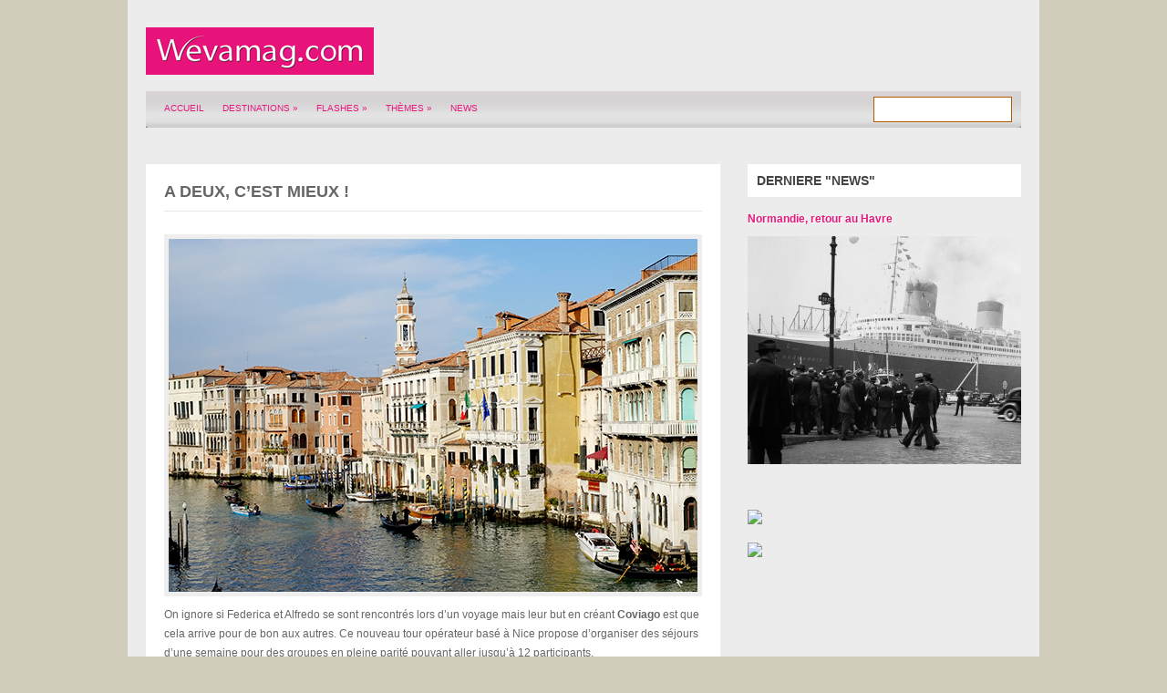

--- FILE ---
content_type: text/html; charset=UTF-8
request_url: https://www.wevamag.com/Voyage/a-deux-cest-mieux-2/
body_size: 8341
content:
<!DOCTYPE html PUBLIC "-//W3C//DTD XHTML 1.0 Transitional//EN" "http://www.w3.org/TR/xhtml1/DTD/xhtml1-transitional.dtd">
<html xmlns="http://www.w3.org/1999/xhtml" dir="ltr" lang="fr-FR">
<head profile="http://gmpg.org/xfn/11">
<meta http-equiv="Content-Type" content="text/html; charset=UTF-8" />
<title>  A deux, c’est mieux ! : Weva, votre magazine de tourisme, voyages et arts de vivre.</title>

<link rel="stylesheet" href="https://www.wevamag.com/wp-content/themes/Gears/style.css" type="text/css" media="screen" />
<link rel="stylesheet" type="text/css" href="https://www.wevamag.com/wp-content/themes/Gears/carlist.css" media="screen" />
<link rel="stylesheet" type="text/css" href="https://www.wevamag.com/wp-content/themes/Gears/css/prettyphoto.css" media="screen" />
	
<link rel="alternate" type="application/rss+xml" title="Weva, votre magazine de tourisme, voyages et arts de vivre. RSS Feed" href="https://www.wevamag.com/feed/" />
<link rel="alternate" type="application/atom+xml" title="Weva, votre magazine de tourisme, voyages et arts de vivre. Atom Feed" href="https://www.wevamag.com/feed/atom/" />
<link rel="pingback" href="http://www.wevamag.com/xmlrpc.php" />


	<link rel='archives' title='juin 2025' href='https://www.wevamag.com/Voyage/2025/06/' />
	<link rel='archives' title='avril 2025' href='https://www.wevamag.com/Voyage/2025/04/' />
	<link rel='archives' title='décembre 2024' href='https://www.wevamag.com/Voyage/2024/12/' />
	<link rel='archives' title='octobre 2024' href='https://www.wevamag.com/Voyage/2024/10/' />
	<link rel='archives' title='septembre 2024' href='https://www.wevamag.com/Voyage/2024/09/' />
	<link rel='archives' title='juin 2024' href='https://www.wevamag.com/Voyage/2024/06/' />
	<link rel='archives' title='décembre 2023' href='https://www.wevamag.com/Voyage/2023/12/' />
	<link rel='archives' title='septembre 2023' href='https://www.wevamag.com/Voyage/2023/09/' />
	<link rel='archives' title='juillet 2023' href='https://www.wevamag.com/Voyage/2023/07/' />
	<link rel='archives' title='juin 2023' href='https://www.wevamag.com/Voyage/2023/06/' />
	<link rel='archives' title='mai 2023' href='https://www.wevamag.com/Voyage/2023/05/' />
	<link rel='archives' title='avril 2023' href='https://www.wevamag.com/Voyage/2023/04/' />
	<link rel='archives' title='mars 2023' href='https://www.wevamag.com/Voyage/2023/03/' />
	<link rel='archives' title='février 2023' href='https://www.wevamag.com/Voyage/2023/02/' />
	<link rel='archives' title='décembre 2022' href='https://www.wevamag.com/Voyage/2022/12/' />
	<link rel='archives' title='octobre 2022' href='https://www.wevamag.com/Voyage/2022/10/' />
	<link rel='archives' title='juin 2022' href='https://www.wevamag.com/Voyage/2022/06/' />
	<link rel='archives' title='mai 2022' href='https://www.wevamag.com/Voyage/2022/05/' />
	<link rel='archives' title='avril 2022' href='https://www.wevamag.com/Voyage/2022/04/' />
	<link rel='archives' title='mars 2022' href='https://www.wevamag.com/Voyage/2022/03/' />
	<link rel='archives' title='février 2022' href='https://www.wevamag.com/Voyage/2022/02/' />
	<link rel='archives' title='janvier 2022' href='https://www.wevamag.com/Voyage/2022/01/' />
	<link rel='archives' title='décembre 2021' href='https://www.wevamag.com/Voyage/2021/12/' />
	<link rel='archives' title='novembre 2021' href='https://www.wevamag.com/Voyage/2021/11/' />
	<link rel='archives' title='octobre 2021' href='https://www.wevamag.com/Voyage/2021/10/' />
	<link rel='archives' title='septembre 2021' href='https://www.wevamag.com/Voyage/2021/09/' />
	<link rel='archives' title='août 2021' href='https://www.wevamag.com/Voyage/2021/08/' />
	<link rel='archives' title='juillet 2021' href='https://www.wevamag.com/Voyage/2021/07/' />
	<link rel='archives' title='juin 2021' href='https://www.wevamag.com/Voyage/2021/06/' />
	<link rel='archives' title='mai 2021' href='https://www.wevamag.com/Voyage/2021/05/' />
	<link rel='archives' title='février 2021' href='https://www.wevamag.com/Voyage/2021/02/' />
	<link rel='archives' title='décembre 2020' href='https://www.wevamag.com/Voyage/2020/12/' />
	<link rel='archives' title='octobre 2020' href='https://www.wevamag.com/Voyage/2020/10/' />
	<link rel='archives' title='septembre 2020' href='https://www.wevamag.com/Voyage/2020/09/' />
	<link rel='archives' title='juillet 2020' href='https://www.wevamag.com/Voyage/2020/07/' />
	<link rel='archives' title='juin 2020' href='https://www.wevamag.com/Voyage/2020/06/' />
	<link rel='archives' title='avril 2020' href='https://www.wevamag.com/Voyage/2020/04/' />
	<link rel='archives' title='mars 2020' href='https://www.wevamag.com/Voyage/2020/03/' />
	<link rel='archives' title='février 2020' href='https://www.wevamag.com/Voyage/2020/02/' />
	<link rel='archives' title='janvier 2020' href='https://www.wevamag.com/Voyage/2020/01/' />
	<link rel='archives' title='décembre 2019' href='https://www.wevamag.com/Voyage/2019/12/' />
	<link rel='archives' title='novembre 2019' href='https://www.wevamag.com/Voyage/2019/11/' />
	<link rel='archives' title='octobre 2019' href='https://www.wevamag.com/Voyage/2019/10/' />
	<link rel='archives' title='septembre 2019' href='https://www.wevamag.com/Voyage/2019/09/' />
	<link rel='archives' title='août 2019' href='https://www.wevamag.com/Voyage/2019/08/' />
	<link rel='archives' title='juillet 2019' href='https://www.wevamag.com/Voyage/2019/07/' />
	<link rel='archives' title='juin 2019' href='https://www.wevamag.com/Voyage/2019/06/' />
	<link rel='archives' title='mai 2019' href='https://www.wevamag.com/Voyage/2019/05/' />
	<link rel='archives' title='avril 2019' href='https://www.wevamag.com/Voyage/2019/04/' />
	<link rel='archives' title='mars 2019' href='https://www.wevamag.com/Voyage/2019/03/' />
	<link rel='archives' title='février 2019' href='https://www.wevamag.com/Voyage/2019/02/' />
	<link rel='archives' title='janvier 2019' href='https://www.wevamag.com/Voyage/2019/01/' />
	<link rel='archives' title='décembre 2018' href='https://www.wevamag.com/Voyage/2018/12/' />
	<link rel='archives' title='novembre 2018' href='https://www.wevamag.com/Voyage/2018/11/' />
	<link rel='archives' title='octobre 2018' href='https://www.wevamag.com/Voyage/2018/10/' />
	<link rel='archives' title='septembre 2018' href='https://www.wevamag.com/Voyage/2018/09/' />
	<link rel='archives' title='juillet 2018' href='https://www.wevamag.com/Voyage/2018/07/' />
	<link rel='archives' title='juin 2018' href='https://www.wevamag.com/Voyage/2018/06/' />
	<link rel='archives' title='mai 2018' href='https://www.wevamag.com/Voyage/2018/05/' />
	<link rel='archives' title='avril 2018' href='https://www.wevamag.com/Voyage/2018/04/' />
	<link rel='archives' title='mars 2018' href='https://www.wevamag.com/Voyage/2018/03/' />
	<link rel='archives' title='février 2018' href='https://www.wevamag.com/Voyage/2018/02/' />
	<link rel='archives' title='janvier 2018' href='https://www.wevamag.com/Voyage/2018/01/' />
	<link rel='archives' title='décembre 2017' href='https://www.wevamag.com/Voyage/2017/12/' />
	<link rel='archives' title='novembre 2017' href='https://www.wevamag.com/Voyage/2017/11/' />
	<link rel='archives' title='octobre 2017' href='https://www.wevamag.com/Voyage/2017/10/' />
	<link rel='archives' title='septembre 2017' href='https://www.wevamag.com/Voyage/2017/09/' />
	<link rel='archives' title='juillet 2017' href='https://www.wevamag.com/Voyage/2017/07/' />
	<link rel='archives' title='juin 2017' href='https://www.wevamag.com/Voyage/2017/06/' />
	<link rel='archives' title='mai 2017' href='https://www.wevamag.com/Voyage/2017/05/' />
	<link rel='archives' title='avril 2017' href='https://www.wevamag.com/Voyage/2017/04/' />
	<link rel='archives' title='mars 2017' href='https://www.wevamag.com/Voyage/2017/03/' />
	<link rel='archives' title='février 2017' href='https://www.wevamag.com/Voyage/2017/02/' />
	<link rel='archives' title='janvier 2017' href='https://www.wevamag.com/Voyage/2017/01/' />
	<link rel='archives' title='décembre 2016' href='https://www.wevamag.com/Voyage/2016/12/' />
	<link rel='archives' title='novembre 2016' href='https://www.wevamag.com/Voyage/2016/11/' />
	<link rel='archives' title='octobre 2016' href='https://www.wevamag.com/Voyage/2016/10/' />
	<link rel='archives' title='septembre 2016' href='https://www.wevamag.com/Voyage/2016/09/' />
	<link rel='archives' title='août 2016' href='https://www.wevamag.com/Voyage/2016/08/' />
	<link rel='archives' title='juillet 2016' href='https://www.wevamag.com/Voyage/2016/07/' />
	<link rel='archives' title='juin 2016' href='https://www.wevamag.com/Voyage/2016/06/' />
	<link rel='archives' title='mai 2016' href='https://www.wevamag.com/Voyage/2016/05/' />
	<link rel='archives' title='avril 2016' href='https://www.wevamag.com/Voyage/2016/04/' />
	<link rel='archives' title='mars 2016' href='https://www.wevamag.com/Voyage/2016/03/' />
	<link rel='archives' title='février 2016' href='https://www.wevamag.com/Voyage/2016/02/' />
	<link rel='archives' title='janvier 2016' href='https://www.wevamag.com/Voyage/2016/01/' />
	<link rel='archives' title='décembre 2015' href='https://www.wevamag.com/Voyage/2015/12/' />
	<link rel='archives' title='novembre 2015' href='https://www.wevamag.com/Voyage/2015/11/' />
	<link rel='archives' title='octobre 2015' href='https://www.wevamag.com/Voyage/2015/10/' />
	<link rel='archives' title='septembre 2015' href='https://www.wevamag.com/Voyage/2015/09/' />
	<link rel='archives' title='août 2015' href='https://www.wevamag.com/Voyage/2015/08/' />
	<link rel='archives' title='juillet 2015' href='https://www.wevamag.com/Voyage/2015/07/' />
	<link rel='archives' title='juin 2015' href='https://www.wevamag.com/Voyage/2015/06/' />
	<link rel='archives' title='mai 2015' href='https://www.wevamag.com/Voyage/2015/05/' />
	<link rel='archives' title='avril 2015' href='https://www.wevamag.com/Voyage/2015/04/' />
	<link rel='archives' title='mars 2015' href='https://www.wevamag.com/Voyage/2015/03/' />
	<link rel='archives' title='février 2015' href='https://www.wevamag.com/Voyage/2015/02/' />
	<link rel='archives' title='janvier 2015' href='https://www.wevamag.com/Voyage/2015/01/' />
	<link rel='archives' title='décembre 2014' href='https://www.wevamag.com/Voyage/2014/12/' />
	<link rel='archives' title='novembre 2014' href='https://www.wevamag.com/Voyage/2014/11/' />
	<link rel='archives' title='octobre 2014' href='https://www.wevamag.com/Voyage/2014/10/' />
	<link rel='archives' title='septembre 2014' href='https://www.wevamag.com/Voyage/2014/09/' />
	<link rel='archives' title='août 2014' href='https://www.wevamag.com/Voyage/2014/08/' />
	<link rel='archives' title='juillet 2014' href='https://www.wevamag.com/Voyage/2014/07/' />
	<link rel='archives' title='juin 2014' href='https://www.wevamag.com/Voyage/2014/06/' />
	<link rel='archives' title='mai 2014' href='https://www.wevamag.com/Voyage/2014/05/' />
	<link rel='archives' title='avril 2014' href='https://www.wevamag.com/Voyage/2014/04/' />
	<link rel='archives' title='mars 2014' href='https://www.wevamag.com/Voyage/2014/03/' />
	<link rel='archives' title='février 2014' href='https://www.wevamag.com/Voyage/2014/02/' />
	<link rel='archives' title='janvier 2014' href='https://www.wevamag.com/Voyage/2014/01/' />
	<link rel='archives' title='décembre 2013' href='https://www.wevamag.com/Voyage/2013/12/' />
	<link rel='archives' title='novembre 2013' href='https://www.wevamag.com/Voyage/2013/11/' />
	<link rel='archives' title='octobre 2013' href='https://www.wevamag.com/Voyage/2013/10/' />
	<link rel='archives' title='septembre 2013' href='https://www.wevamag.com/Voyage/2013/09/' />
	<link rel='archives' title='août 2013' href='https://www.wevamag.com/Voyage/2013/08/' />
	<link rel='archives' title='juillet 2013' href='https://www.wevamag.com/Voyage/2013/07/' />
	<link rel='archives' title='juin 2013' href='https://www.wevamag.com/Voyage/2013/06/' />
	<link rel='archives' title='mai 2013' href='https://www.wevamag.com/Voyage/2013/05/' />
	<link rel='archives' title='avril 2013' href='https://www.wevamag.com/Voyage/2013/04/' />
	<link rel='archives' title='mars 2013' href='https://www.wevamag.com/Voyage/2013/03/' />
	<link rel='archives' title='février 2013' href='https://www.wevamag.com/Voyage/2013/02/' />
	<link rel='archives' title='janvier 2013' href='https://www.wevamag.com/Voyage/2013/01/' />
	<link rel='archives' title='décembre 2012' href='https://www.wevamag.com/Voyage/2012/12/' />
	<link rel='archives' title='novembre 2012' href='https://www.wevamag.com/Voyage/2012/11/' />
	<link rel='archives' title='août 2012' href='https://www.wevamag.com/Voyage/2012/08/' />

<link rel="alternate" type="application/rss+xml" title="Weva, votre magazine de tourisme, voyages et arts de vivre. &raquo; A deux, c’est mieux ! Flux des commentaires" href="https://www.wevamag.com/Voyage/a-deux-cest-mieux-2/feed/" />
<link rel='stylesheet' id='nivoslider-css'  href='https://www.wevamag.com/wp-content/plugins/nivo-slider/scripts/nivo-slider/nivo-slider.css?ver=3.4.2' type='text/css' media='all' />
<link rel='stylesheet' id='contact-form-7-css'  href='https://www.wevamag.com/wp-content/plugins/contact-form-7/includes/css/styles.css?ver=3.3.1' type='text/css' media='all' />
<link rel='stylesheet' id='really_simple_share_style-css'  href='https://www.wevamag.com/wp-content/plugins/really-simple-facebook-twitter-share-buttons/style.css?ver=3.4.2' type='text/css' media='all' />
<link rel='stylesheet' id='wp-pagenavi-css'  href='https://www.wevamag.com/wp-content/plugins/wp-pagenavi/pagenavi-css.css?ver=2.70' type='text/css' media='all' />
<link rel='stylesheet' id='wp-lightbox-2.min.css-css'  href='https://www.wevamag.com/wp-content/plugins/wp-lightbox-2/styles/lightbox.min.css?ver=1.3.4' type='text/css' media='all' />
<script type='text/javascript' src='https://www.wevamag.com/wp-includes/js/jquery/jquery.js?ver=1.7.2'></script>
<script type='text/javascript' src='https://www.wevamag.com/wp-content/themes/Gears/js/jquery.bxSlider.min.js?ver=3.4.2'></script>
<script type='text/javascript' src='https://www.wevamag.com/wp-content/themes/Gears/js/superfish.js?ver=3.4.2'></script>
<script type='text/javascript' src='https://www.wevamag.com/wp-content/themes/Gears/js/effects.js?ver=3.4.2'></script>
<script type='text/javascript' src='https://www.wevamag.com/wp-content/themes/Gears/js/jquery.prettyPhoto.js?ver=3.4.2'></script>
<script type='text/javascript' src='https://www.wevamag.com/wp-content/themes/Gears/js/jquery.carouFredSel-6.2.0.js?ver=3.4.2'></script>
<script type='text/javascript' src='https://www.wevamag.com/wp-includes/js/comment-reply.js?ver=3.4.2'></script>
<script type='text/javascript' src='https://www.wevamag.com/wp-content/plugins/flash-album-gallery/admin/js/swfobject.js?ver=2.2'></script>
<script type='text/javascript' src='https://www.wevamag.com/wp-content/plugins/flash-album-gallery/admin/js/swfaddress.js?ver=2.4'></script>
<link rel="EditURI" type="application/rsd+xml" title="RSD" href="https://www.wevamag.com/xmlrpc.php?rsd" />
<link rel="wlwmanifest" type="application/wlwmanifest+xml" href="https://www.wevamag.com/wp-includes/wlwmanifest.xml" /> 
<link rel='prev' title='Impressions de Paris &#8211; Normandie' href='https://www.wevamag.com/Voyage/impressions-de-paris-normandie/' />
<link rel='next' title='Colorado, l’Amérique au naturel' href='https://www.wevamag.com/Voyage/colorado-lamerique-au-naturel/' />
<meta name="generator" content="WordPress 3.4.2" />
<link rel='canonical' href='https://www.wevamag.com/Voyage/a-deux-cest-mieux-2/' />
<link rel='shortlink' href='https://www.wevamag.com/?p=9117' />
<script type="text/javascript">
	window._wp_rp_static_base_url = 'https://wprp.zemanta.com/static/';
	window._wp_rp_wp_ajax_url = "https://www.wevamag.com/wp-admin/admin-ajax.php";
	window._wp_rp_plugin_version = '3.5';
	window._wp_rp_post_id = '9117';
	window._wp_rp_num_rel_posts = '6';
	window._wp_rp_thumbnails = true;
	window._wp_rp_post_title = 'A+deux%2C+c%E2%80%99est+mieux+%21';
	window._wp_rp_post_tags = ['news', 'non+class%C3%A9', 'la', 'le', 'de', 'pa', 'jrme', 'leau', 'sport', 'sur', 'bon', 'nouveau', 'terr', 'nouvel', 'scienc', 'aux', 'tour'];
	window._wp_rp_promoted_content = true;
</script>
<script type="text/javascript" src="https://wprp.zemanta.com/static/js/loader.js?version=3.5" async></script>
<link rel="stylesheet" href="https://www.wevamag.com/wp-content/plugins/wordpress-23-related-posts-plugin/static/themes/vertical-m.css?version=3.5" />

<meta name='GRAND FlAGallery' content='2.15' />
<script type="text/javascript" language="javascript">
			jQuery(document).ready(function() {

				//	Basic carousel, no options
				//	Scrolled by user interaction
				jQuery('#caroussel-target').carouFredSel({
					auto : {
						timeoutDuration: 6000,
					},
					prev: '#prev2',
					next: '#next2',				
				});
				if (jQuery('#wp_rp_first').length) { jQuery('<div style="clear:both"></div>').insertBefore('#wp_rp_first'); }

			});
		</script>
<script type="text/javascript">

  var _gaq = _gaq || [];
  _gaq.push(['_setAccount', 'UA-37453395-1']);
  _gaq.push(['_trackPageview']);

  (function() {
    var ga = document.createElement('script'); ga.type = 'text/javascript'; ga.async = true;
    ga.src = ('https:' == document.location.protocol ? 'https://ssl' : 'http://www') + '.google-analytics.com/ga.js';
    var s = document.getElementsByTagName('script')[0]; s.parentNode.insertBefore(ga, s);
  })();

</script>
</head>
<body class="single single-post postid-9117 single-format-standard">
<div id="wrapper">

<div id="topcover">
<div id="masthead">
	<div id="head">	
		<div id="top" class="clearfix">
			<div id="blogname">
									<a href="https://www.wevamag.com/" title="Weva, votre magazine de tourisme, voyages et arts de vivre."><img src="http://www.wevamag.com/wp-content/uploads/2012/11/logo.jpg" /></a>
					
			</div>
		</div>
		<div id="botmenu">
			<div id="submenu" class="menu-principal-container"><ul id="menu-principal" class="sfmenu"><li id="menu-item-4664" class="menu-item menu-item-type-custom menu-item-object-custom menu-item-4664"><a href="http://www.wevamag.com/">Accueil</a></li>
<li id="menu-item-4614" class="menu-item menu-item-type-taxonomy menu-item-object-category menu-item-4614"><a href="https://www.wevamag.com/destinations/">Destinations</a>
<ul class="sub-menu">
	<li id="menu-item-4615" class="menu-item menu-item-type-taxonomy menu-item-object-category menu-item-4615"><a href="https://www.wevamag.com/destinations/afrique/">Afrique</a>
	<ul class="sub-menu">
		<li id="menu-item-4616" class="menu-item menu-item-type-taxonomy menu-item-object-category menu-item-4616"><a href="https://www.wevamag.com/destinations/afrique/afrique-du-sud/">Afrique du sud</a></li>
		<li id="menu-item-5096" class="menu-item menu-item-type-taxonomy menu-item-object-category menu-item-5096"><a href="https://www.wevamag.com/destinations/afrique/botswana/">Botswana</a></li>
		<li id="menu-item-7706" class="menu-item menu-item-type-taxonomy menu-item-object-category menu-item-7706"><a href="https://www.wevamag.com/destinations/afrique/cap-vert/">Cap Vert</a></li>
		<li id="menu-item-9944" class="menu-item menu-item-type-taxonomy menu-item-object-category menu-item-9944"><a href="https://www.wevamag.com/destinations/afrique/comores/">Comores</a></li>
		<li id="menu-item-4618" class="menu-item menu-item-type-taxonomy menu-item-object-category menu-item-4618"><a href="https://www.wevamag.com/destinations/afrique/egypte/">Egypte</a></li>
		<li id="menu-item-8783" class="menu-item menu-item-type-taxonomy menu-item-object-category menu-item-8783"><a href="https://www.wevamag.com/destinations/afrique/ethiopie/">Ethiopie</a></li>
		<li id="menu-item-4619" class="menu-item menu-item-type-taxonomy menu-item-object-category menu-item-4619"><a href="https://www.wevamag.com/destinations/afrique/kenya/">Kenya</a></li>
		<li id="menu-item-8164" class="menu-item menu-item-type-taxonomy menu-item-object-category menu-item-8164"><a href="https://www.wevamag.com/destinations/afrique/madagascar/">Madagascar</a></li>
		<li id="menu-item-14726" class="menu-item menu-item-type-taxonomy menu-item-object-category menu-item-14726"><a href="https://www.wevamag.com/destinations/afrique/mauritanie/">Mauritanie</a></li>
		<li id="menu-item-7993" class="menu-item menu-item-type-taxonomy menu-item-object-category menu-item-7993"><a href="https://www.wevamag.com/destinations/afrique/ouganda/">Ouganda</a></li>
		<li id="menu-item-16652" class="menu-item menu-item-type-taxonomy menu-item-object-category menu-item-16652"><a href="https://www.wevamag.com/destinations/afrique/rwanda/">Rwanda</a></li>
		<li id="menu-item-10557" class="menu-item menu-item-type-taxonomy menu-item-object-category menu-item-10557"><a href="https://www.wevamag.com/destinations/afrique/sao-tome/">Sao-Tomé</a></li>
		<li id="menu-item-9010" class="menu-item menu-item-type-taxonomy menu-item-object-category menu-item-9010"><a href="https://www.wevamag.com/destinations/afrique/tanzanie/">Tanzanie</a></li>
		<li id="menu-item-8786" class="menu-item menu-item-type-taxonomy menu-item-object-category menu-item-8786"><a href="https://www.wevamag.com/zambie/">Zambie</a></li>
	</ul>
</li>
	<li id="menu-item-4620" class="menu-item menu-item-type-taxonomy menu-item-object-category menu-item-4620"><a href="https://www.wevamag.com/destinations/amerique-centrale/">Amérique Centrale</a>
	<ul class="sub-menu">
		<li id="menu-item-4621" class="menu-item menu-item-type-taxonomy menu-item-object-category menu-item-4621"><a href="https://www.wevamag.com/destinations/amerique-centrale/caraibes/">Caraïbes</a></li>
		<li id="menu-item-10171" class="menu-item menu-item-type-taxonomy menu-item-object-category menu-item-10171"><a href="https://www.wevamag.com/destinations/amerique-centrale/costa-rica/">Costa Rica</a></li>
		<li id="menu-item-4622" class="menu-item menu-item-type-taxonomy menu-item-object-category menu-item-4622"><a href="https://www.wevamag.com/destinations/amerique-centrale/guatemala/">Guatemala</a></li>
		<li id="menu-item-6119" class="menu-item menu-item-type-taxonomy menu-item-object-category menu-item-6119"><a href="https://www.wevamag.com/destinations/amerique-centrale/panama/">Panama</a></li>
	</ul>
</li>
	<li id="menu-item-4623" class="menu-item menu-item-type-taxonomy menu-item-object-category menu-item-4623"><a href="https://www.wevamag.com/destinations/amerique-du-nord/">Amérique du Nord</a>
	<ul class="sub-menu">
		<li id="menu-item-14502" class="menu-item menu-item-type-taxonomy menu-item-object-category menu-item-14502"><a href="https://www.wevamag.com/destinations/amerique-du-nord/alaska/">Alaska</a></li>
		<li id="menu-item-4624" class="menu-item menu-item-type-taxonomy menu-item-object-category menu-item-4624"><a href="https://www.wevamag.com/destinations/amerique-du-nord/canada/">Canada</a></li>
		<li id="menu-item-4625" class="menu-item menu-item-type-taxonomy menu-item-object-category menu-item-4625"><a href="https://www.wevamag.com/destinations/amerique-du-nord/etats-unis-amerique-du-nord/">Etats-Unis</a></li>
	</ul>
</li>
	<li id="menu-item-4626" class="menu-item menu-item-type-taxonomy menu-item-object-category menu-item-4626"><a href="https://www.wevamag.com/destinations/amerique-du-sud/">Amérique du Sud</a>
	<ul class="sub-menu">
		<li id="menu-item-10003" class="menu-item menu-item-type-taxonomy menu-item-object-category menu-item-10003"><a href="https://www.wevamag.com/antarctique/antarctique-antarctique/">Antarctique</a></li>
		<li id="menu-item-4627" class="menu-item menu-item-type-taxonomy menu-item-object-category menu-item-4627"><a href="https://www.wevamag.com/destinations/amerique-du-sud/argentine/">Argentine</a></li>
		<li id="menu-item-6791" class="menu-item menu-item-type-taxonomy menu-item-object-category menu-item-6791"><a href="https://www.wevamag.com/destinations/amerique-du-sud/bresil/">Brésil</a></li>
		<li id="menu-item-14133" class="menu-item menu-item-type-taxonomy menu-item-object-category menu-item-14133"><a href="https://www.wevamag.com/destinations/amerique-du-sud/chili/">Chili</a></li>
		<li id="menu-item-14077" class="menu-item menu-item-type-taxonomy menu-item-object-category menu-item-14077"><a href="https://www.wevamag.com/destinations/amerique-du-sud/equateur/">Equateur</a></li>
		<li id="menu-item-4628" class="menu-item menu-item-type-taxonomy menu-item-object-category menu-item-4628"><a href="https://www.wevamag.com/destinations/amerique-du-sud/guyane/">Guyane</a></li>
	</ul>
</li>
	<li id="menu-item-4629" class="menu-item menu-item-type-taxonomy menu-item-object-category menu-item-4629"><a href="https://www.wevamag.com/destinations/asie/">Asie</a>
	<ul class="sub-menu">
		<li id="menu-item-4630" class="menu-item menu-item-type-taxonomy menu-item-object-category menu-item-4630"><a href="https://www.wevamag.com/destinations/asie/cambodge/">Cambodge</a></li>
		<li id="menu-item-4631" class="menu-item menu-item-type-taxonomy menu-item-object-category menu-item-4631"><a href="https://www.wevamag.com/destinations/asie/chine/">chine</a></li>
		<li id="menu-item-4632" class="menu-item menu-item-type-taxonomy menu-item-object-category menu-item-4632"><a href="https://www.wevamag.com/destinations/asie/coree-du-nord/">Corée du Nord</a></li>
		<li id="menu-item-4633" class="menu-item menu-item-type-taxonomy menu-item-object-category menu-item-4633"><a href="https://www.wevamag.com/destinations/asie/dubai/">Dubaï</a></li>
		<li id="menu-item-8371" class="menu-item menu-item-type-taxonomy menu-item-object-category menu-item-8371"><a href="https://www.wevamag.com/destinations/afrique/ile-maurice-afrique/">île Maurice</a></li>
		<li id="menu-item-4743" class="menu-item menu-item-type-taxonomy menu-item-object-category menu-item-4743"><a href="https://www.wevamag.com/destinations/asie/inde/">Inde</a></li>
		<li id="menu-item-4634" class="menu-item menu-item-type-taxonomy menu-item-object-category menu-item-4634"><a href="https://www.wevamag.com/destinations/asie/indonesie/">Indonésie</a></li>
		<li id="menu-item-12306" class="menu-item menu-item-type-taxonomy menu-item-object-category menu-item-12306"><a href="https://www.wevamag.com/destinations/asie/israel/">Israel</a></li>
		<li id="menu-item-8861" class="menu-item menu-item-type-taxonomy menu-item-object-category menu-item-8861"><a href="https://www.wevamag.com/destinations/asie/japon/">Japon</a></li>
		<li id="menu-item-14451" class="menu-item menu-item-type-taxonomy menu-item-object-category menu-item-14451"><a href="https://www.wevamag.com/destinations/asie/laos/">Laos</a></li>
		<li id="menu-item-4635" class="menu-item menu-item-type-taxonomy menu-item-object-category menu-item-4635"><a href="https://www.wevamag.com/destinations/asie/macao/">Macao</a></li>
		<li id="menu-item-4636" class="menu-item menu-item-type-taxonomy menu-item-object-category menu-item-4636"><a href="https://www.wevamag.com/destinations/asie/malaisie/">Malaisie</a></li>
		<li id="menu-item-12430" class="menu-item menu-item-type-taxonomy menu-item-object-category menu-item-12430"><a href="https://www.wevamag.com/destinations/asie/maldives/">Maldives</a></li>
		<li id="menu-item-4654" class="menu-item menu-item-type-taxonomy menu-item-object-category menu-item-4654"><a href="https://www.wevamag.com/mongolie/">Mongolie</a></li>
		<li id="menu-item-11909" class="menu-item menu-item-type-taxonomy menu-item-object-category menu-item-11909"><a href="https://www.wevamag.com/oman/">Oman</a>
		<ul class="sub-menu">
			<li id="menu-item-15017" class="menu-item menu-item-type-taxonomy menu-item-object-category menu-item-15017"><a href="https://www.wevamag.com/destinations/asie/ouzbekistan/">Ouzbékistan</a></li>
		</ul>
</li>
		<li id="menu-item-10076" class="menu-item menu-item-type-taxonomy menu-item-object-category menu-item-10076"><a href="https://www.wevamag.com/destinations/asie/philippines/">Philippines</a></li>
		<li id="menu-item-10743" class="menu-item menu-item-type-taxonomy menu-item-object-category menu-item-10743"><a href="https://www.wevamag.com/destinations/asie/qatar/">Qatar</a></li>
		<li id="menu-item-10372" class="menu-item menu-item-type-taxonomy menu-item-object-category menu-item-10372"><a href="https://www.wevamag.com/destinations/asie/tibet/">Tibet</a></li>
		<li id="menu-item-7833" class="menu-item menu-item-type-taxonomy menu-item-object-category menu-item-7833"><a href="https://www.wevamag.com/destinations/asie/vietnam/">Vietnam</a></li>
	</ul>
</li>
	<li id="menu-item-4637" class="menu-item menu-item-type-taxonomy menu-item-object-category menu-item-4637"><a href="https://www.wevamag.com/destinations/europe/">Europe</a>
	<ul class="sub-menu">
		<li id="menu-item-6627" class="menu-item menu-item-type-taxonomy menu-item-object-category menu-item-6627"><a href="https://www.wevamag.com/destinations/europe/andorre/">Andorre</a></li>
		<li id="menu-item-4638" class="menu-item menu-item-type-taxonomy menu-item-object-category menu-item-4638"><a href="https://www.wevamag.com/destinations/europe/angleterre/">Angleterre</a></li>
		<li id="menu-item-4934" class="menu-item menu-item-type-taxonomy menu-item-object-category menu-item-4934"><a href="https://www.wevamag.com/destinations/europe/autriche/">Autriche</a></li>
		<li id="menu-item-12108" class="menu-item menu-item-type-taxonomy menu-item-object-category menu-item-12108"><a href="https://www.wevamag.com/belgique/">Belgique</a></li>
		<li id="menu-item-4639" class="menu-item menu-item-type-taxonomy menu-item-object-category menu-item-4639"><a href="https://www.wevamag.com/destinations/europe/croatie/">Croatie</a></li>
		<li id="menu-item-4640" class="menu-item menu-item-type-taxonomy menu-item-object-category menu-item-4640"><a href="https://www.wevamag.com/destinations/europe/ecosse/">Ecosse</a></li>
		<li id="menu-item-5008" class="menu-item menu-item-type-taxonomy menu-item-object-category menu-item-5008"><a href="https://www.wevamag.com/destinations/europe/espagne/">Espagne</a></li>
		<li id="menu-item-10030" class="menu-item menu-item-type-taxonomy menu-item-object-category menu-item-10030"><a href="https://www.wevamag.com/destinations/europe/finlande/">Finlande</a></li>
		<li id="menu-item-4641" class="menu-item menu-item-type-taxonomy menu-item-object-category menu-item-4641"><a href="https://www.wevamag.com/destinations/europe/france/">France</a></li>
		<li id="menu-item-6012" class="menu-item menu-item-type-taxonomy menu-item-object-category menu-item-6012"><a href="https://www.wevamag.com/destinations/europe/grece/">Grèce</a></li>
		<li id="menu-item-4643" class="menu-item menu-item-type-taxonomy menu-item-object-category menu-item-4643"><a href="https://www.wevamag.com/destinations/europe/irlande/">Irlande</a></li>
		<li id="menu-item-4644" class="menu-item menu-item-type-taxonomy menu-item-object-category menu-item-4644"><a href="https://www.wevamag.com/destinations/europe/irlande-du-nord/">Irlande du Nord</a></li>
		<li id="menu-item-4645" class="menu-item menu-item-type-taxonomy menu-item-object-category menu-item-4645"><a href="https://www.wevamag.com/destinations/europe/islande/">Islande</a></li>
		<li id="menu-item-4646" class="menu-item menu-item-type-taxonomy menu-item-object-category menu-item-4646"><a href="https://www.wevamag.com/destinations/europe/italie/">Italie</a></li>
		<li id="menu-item-8978" class="menu-item menu-item-type-taxonomy menu-item-object-category menu-item-8978"><a href="https://www.wevamag.com/destinations/europe/lituanie/">Lituanie</a></li>
		<li id="menu-item-10295" class="menu-item menu-item-type-taxonomy menu-item-object-category menu-item-10295"><a href="https://www.wevamag.com/destinations/europe/norvege/">Norvège</a></li>
		<li id="menu-item-8979" class="menu-item menu-item-type-taxonomy menu-item-object-category menu-item-8979"><a href="https://www.wevamag.com/destinations/europe/pays-baltes/">Pays Baltes</a></li>
		<li id="menu-item-5841" class="menu-item menu-item-type-taxonomy menu-item-object-category menu-item-5841"><a href="https://www.wevamag.com/destinations/europe/pays-bas/">Pays-Bas</a></li>
		<li id="menu-item-5836" class="menu-item menu-item-type-taxonomy menu-item-object-category menu-item-5836"><a href="https://www.wevamag.com/destinations/europe/pologne/">pologne</a></li>
		<li id="menu-item-8400" class="menu-item menu-item-type-taxonomy menu-item-object-category menu-item-8400"><a href="https://www.wevamag.com/destinations/europe/polynesie-francaise/">Polynésie Française</a></li>
		<li id="menu-item-5840" class="menu-item menu-item-type-taxonomy menu-item-object-category menu-item-5840"><a href="https://www.wevamag.com/destinations/europe/portugal/">Portugal</a></li>
		<li id="menu-item-6267" class="menu-item menu-item-type-taxonomy menu-item-object-category menu-item-6267"><a href="https://www.wevamag.com/roumanie/">Roumanie</a></li>
		<li id="menu-item-8881" class="menu-item menu-item-type-taxonomy menu-item-object-category menu-item-8881"><a href="https://www.wevamag.com/destinations/europe/russie/">Russie</a></li>
		<li id="menu-item-16504" class="menu-item menu-item-type-taxonomy menu-item-object-category menu-item-16504"><a href="https://www.wevamag.com/destinations/europe/ukraine/">Ukraine</a></li>
		<li id="menu-item-10138" class="menu-item menu-item-type-taxonomy menu-item-object-category menu-item-10138"><a href="https://www.wevamag.com/destinations/europe/suede/">Suède</a></li>
		<li id="menu-item-7606" class="menu-item menu-item-type-taxonomy menu-item-object-category menu-item-7606"><a href="https://www.wevamag.com/destinations/europe/suisse/">Suisse</a></li>
	</ul>
</li>
	<li id="menu-item-4648" class="menu-item menu-item-type-taxonomy menu-item-object-category menu-item-4648"><a href="https://www.wevamag.com/destinations/maghreb/">Maghreb</a>
	<ul class="sub-menu">
		<li id="menu-item-4649" class="menu-item menu-item-type-taxonomy menu-item-object-category menu-item-4649"><a href="https://www.wevamag.com/destinations/maghreb/maroc/">Maroc</a></li>
	</ul>
</li>
	<li id="menu-item-8793" class="menu-item menu-item-type-taxonomy menu-item-object-category menu-item-8793"><a href="https://www.wevamag.com/monde/">Monde</a>
	<ul class="sub-menu">
		<li id="menu-item-8794" class="menu-item menu-item-type-taxonomy menu-item-object-category menu-item-8794"><a href="https://www.wevamag.com/tour-du-monde/">Tour du Monde</a></li>
	</ul>
</li>
</ul>
</li>
<li id="menu-item-4650" class="menu-item menu-item-type-taxonomy menu-item-object-category menu-item-4650"><a href="https://www.wevamag.com/flashes/">Flashes</a>
<ul class="sub-menu">
	<li id="menu-item-4651" class="menu-item menu-item-type-taxonomy menu-item-object-category menu-item-4651"><a href="https://www.wevamag.com/flashes/art-de-vivre/">Art de vivre</a></li>
	<li id="menu-item-4652" class="menu-item menu-item-type-taxonomy menu-item-object-category menu-item-4652"><a href="https://www.wevamag.com/flashes/lecture/">Lecture</a></li>
</ul>
</li>
<li id="menu-item-4663" class="menu-item menu-item-type-custom menu-item-object-custom menu-item-4663"><a href="http://www.wevamag.com/themes/">Thèmes</a>
<ul class="sub-menu">
	<li id="menu-item-4655" class="menu-item menu-item-type-taxonomy menu-item-object-category menu-item-4655"><a href="https://www.wevamag.com/themes/aventure-et-culture/">Aventure et culture</a></li>
	<li id="menu-item-4656" class="menu-item menu-item-type-taxonomy menu-item-object-category menu-item-4656"><a href="https://www.wevamag.com/themes/culture-et-art-de-vivre/">Culture et art de vivre</a></li>
	<li id="menu-item-4657" class="menu-item menu-item-type-taxonomy menu-item-object-category menu-item-4657"><a href="https://www.wevamag.com/themes/culture-et-detente-themes/">Culture et détente</a></li>
	<li id="menu-item-4658" class="menu-item menu-item-type-taxonomy menu-item-object-category menu-item-4658"><a href="https://www.wevamag.com/themes/decouverte-et-plage/">Découverte et plage</a></li>
	<li id="menu-item-4659" class="menu-item menu-item-type-taxonomy menu-item-object-category menu-item-4659"><a href="https://www.wevamag.com/themes/detente-et-art-de-vivre/">Detente et art de vivre</a></li>
	<li id="menu-item-4660" class="menu-item menu-item-type-taxonomy menu-item-object-category menu-item-4660"><a href="https://www.wevamag.com/themes/detente-et-aventure/">Détente et aventure</a></li>
	<li id="menu-item-4661" class="menu-item menu-item-type-taxonomy menu-item-object-category menu-item-4661"><a href="https://www.wevamag.com/themes/detente-et-plaisir/">Détente et plaisir</a></li>
	<li id="menu-item-4662" class="menu-item menu-item-type-taxonomy menu-item-object-category menu-item-4662"><a href="https://www.wevamag.com/themes/monde-sauvage/">Monde Sauvage</a></li>
</ul>
</li>
<li id="menu-item-6018" class="menu-item menu-item-type-taxonomy menu-item-object-category current-post-ancestor current-menu-parent current-post-parent menu-item-6018"><a href="https://www.wevamag.com/news/">News</a></li>
</ul></div>			<div id="search">
	<form method="get" id="searchform" action="https://www.wevamag.com" >
	<input id="s"  type="text" name="s" onfocus="if(this.value=='search site'){this.value=''};" onblur="if(this.value==''){this.value='search site'};" value="" />

	</form>
</div>
<div class='clear'></div>	
		</div><!-- END botmenu -->
	</div>
</div><!--end masthead-->
</div>

<div id="casing">

<div id="content">


<div class="post" id="post-9117">
<div class="title">
<h1>A deux, c’est mieux !</h1>
</div>
<div class="entry">
<p><img class="alignleft size-full wp-image-9118" title="Venise - photo Jérôme Aronny" src="http://www.wevamag.com/wp-content/uploads/2016/04/DSCF0926.jpg" alt="" width="580" height="387" />On ignore si Federica et Alfredo se sont rencontrés lors d’un voyage mais leur but en créant <strong>Coviago</strong> est que cela arrive pour de bon aux autres. Ce nouveau tour opérateur basé à Nice propose d’organiser des séjours d’une semaine pour des groupes en pleine parité pouvant aller jusqu’à 12 participants.<img class="alignleft size-full wp-image-9119" title="Pâturages irlandais - photo Jérôme Aronny" src="http://www.wevamag.com/wp-content/uploads/2016/04/pâturages-du-Connemara-photo-Jérôme-Aronny.jpg" alt="" width="580" height="387" /></p>
<p>L’idée nouvelle, c’est de mettre à la disposition des voyageurs un testeur de compatibilité basé sur l’astrologie et la numérologie. Le marché français à lui seul compte environ 14 millions de célibataires dont 1 sur 2 n’est pas insensible à la science des astres. Le concept s’articule donc autour des 4 éléments du zodiaque : la terre pour les amoureux de la nature, l’air pour les passionnés de culture, le feu pour les férus de sport et enfin l’eau pour les chercheurs d’émotions. Un algorithme calcule les meilleures compatibilités et suggère le compagnon de voyage idéal.</p>
<p>Pour l’instant, une petite dizaine de destinations France et Europe sont proposées et pour les inscrits, tout reste anonyme jusqu’au jour du départ. Après et avec un peu de chance, l’amour est peut-être au bout du voyage !</p>
<p>&nbsp;</p>
<p><a href=" http://coviago.com/"><img class="alignright size-medium wp-image-1093" title="Plus d'infos" src="http://www.wevamag.com/wp-content/uploads/2012/11/btn-plus-d-infos-300x44.jpg" alt="" width="300" height="44" /></a><img class="alignleft size-full wp-image-9126" title="les trams de Lisbonne façon cable-car - photo Jérôme Aronny" src="http://www.wevamag.com/wp-content/uploads/2016/04/les-trams-de-Lisbonne-façon-cable-car-photo-JP-Calvet1.jpg" alt="" width="580" height="387" /></p>
<div style="min-height:33px;" class="really_simple_share really_simple_share_button robots-nocontent snap_nopreview"><div class="really_simple_share_facebook_like" style="width:100px;"><iframe src="//www.facebook.com/plugins/like.php?href=https%3A%2F%2Fwww.wevamag.com%2FVoyage%2Fa-deux-cest-mieux-2%2F&amp;layout=button_count&amp;width=100&amp;height=27&amp;locale=fr_FR" 
							scrolling="no" frameborder="0" style="border:none; overflow:hidden; width:100px; height:27px;" allowTransparency="true"></iframe></div><div class="really_simple_share_twitter" style="width:100px;"><a href="https://twitter.com/share" class="twitter-share-button" data-count="horizontal"  data-text="A deux, c’est mieux !" data-url="https://www.wevamag.com/Voyage/a-deux-cest-mieux-2/"  data-via="" data-lang="fr"  ></a></div><div class="really_simple_share_facebook_share_new" style="width:110px;"><div class="fb-share-button" data-href="https://www.wevamag.com/Voyage/a-deux-cest-mieux-2/" data-type="button_count" data-width="110"></div></div></div>
		<div class="really_simple_share_clearfix"></div>
<div class="wp_rp_wrap  wp_rp_vertical_m" id="wp_rp_first"><div class="wp_rp_content"><h3 class="related_post_title">More from my site</h3><ul class="related_post wp_rp"><li data-position="0" data-poid="in-14467" data-post-type="none" ><a href="https://www.wevamag.com/Voyage/le-tour-du-monde-sans-perdre-le-nord/" class="wp_rp_thumbnail"><img src="http://www.wevamag.com/wp-content/uploads/2019/01/Denali-Star-Train-photo-DR-150x150.jpg" alt="Le tour du monde sans perdre le Nord" width="150" height="150" /></a><a href="https://www.wevamag.com/Voyage/le-tour-du-monde-sans-perdre-le-nord/" class="wp_rp_title">Le tour du monde sans perdre le Nord</a></li><li data-position="1" data-poid="in-14514" data-post-type="none" ><a href="https://www.wevamag.com/Voyage/les-maldives-a-ciel-ouvert/" class="wp_rp_thumbnail"><img src="http://www.wevamag.com/wp-content/uploads/2019/01/Anantara-Kihavah-photo-DR-150x150.jpg" alt="Les Maldives à ciel ouvert" width="150" height="150" /></a><a href="https://www.wevamag.com/Voyage/les-maldives-a-ciel-ouvert/" class="wp_rp_title">Les Maldives à ciel ouvert</a></li><li data-position="2" data-poid="in-14327" data-post-type="none" ><a href="https://www.wevamag.com/Voyage/crazy-new-year/" class="wp_rp_thumbnail"><img src="http://www.wevamag.com/wp-content/uploads/2018/12/Crazy-Horse-Saloon-photo-OrnellaPiacentile-150x150.jpg" alt="Crazy New Year ! " width="150" height="150" /></a><a href="https://www.wevamag.com/Voyage/crazy-new-year/" class="wp_rp_title">Crazy New Year ! </a></li><li data-position="3" data-poid="in-14506" data-post-type="none" ><a href="https://www.wevamag.com/Voyage/lhomme-qui-marche-sous-leau/" class="wp_rp_thumbnail"><img src="http://www.wevamag.com/wp-content/uploads/2019/01/A-plein-souffle-photo-DR1-150x150.jpg" alt="L’homme qui marche sous l’eau !" width="150" height="150" /></a><a href="https://www.wevamag.com/Voyage/lhomme-qui-marche-sous-leau/" class="wp_rp_title">L’homme qui marche sous l’eau !</a></li><li data-position="4" data-poid="in-14541" data-post-type="none" ><a href="https://www.wevamag.com/Voyage/la-ville-dans-la-poche/" class="wp_rp_thumbnail"><img src="http://www.wevamag.com/wp-content/uploads/2019/01/Londres-150x150.jpg" alt="La ville dans la poche !" width="150" height="150" /></a><a href="https://www.wevamag.com/Voyage/la-ville-dans-la-poche/" class="wp_rp_title">La ville dans la poche !</a></li><li data-position="5" data-poid="in-14412" data-post-type="none" ><a href="https://www.wevamag.com/Voyage/le-gyspsy-king-du-mekong/" class="wp_rp_thumbnail"><img src="http://www.wevamag.com/wp-content/uploads/2019/01/Mékong-croisière-photo-DR-150x150.jpg" alt="Le Gypsy, king du Mékong" width="150" height="150" /></a><a href="https://www.wevamag.com/Voyage/le-gyspsy-king-du-mekong/" class="wp_rp_title">Le Gypsy, king du Mékong</a></li></ul></div></div>
<div class="clear"></div>
</div>

</div>


</div>

<div id="right">



<!-- Sidebar widgets -->
<div class="sidebar">
<ul>
	<li class="sidebox widget_categoryposts"><h3 class="sidetitl">DERNIERE "NEWS"</h3><ul>
		<li class="cat-post-item">
			<a class="post-title" href="https://www.wevamag.com/Voyage/normandie-retour-au-havre/" rel="bookmark" title="Permanent link to Normandie, retour au Havre">Normandie, retour au Havre</a>
			
							<a href="https://www.wevamag.com/Voyage/normandie-retour-au-havre/" title="Normandie, retour au Havre">
				<img width="300" height="250" src="http://www.wevamag.com/wp-content/uploads/2025/04/le-NORMANDIE-300x250.jpg" class="attachment-cat_post_thumb_sizecategoryposts-2 wp-post-image" alt="le NORMANDIE" title="le NORMANDIE" />				</a>
			
						
						
					</li>
	</ul>
</li><li class="sidebox widget_text">			<div class="textwidget"><div class="fb-like-box" data-href="https://www.facebook.com/Wevamag" data-width="300" data-show-faces="true" data-border-color="#C32579" data-stream="false" data-header="true"></div></div>
		</li><li class="sidebox widget_text">			<div class="textwidget"><!-- BEGIN CODE NetAffiliation : http://www.netaffiliation.com/ - Comptoir des Voyages -->
<a href="http://action.metaffiliation.com/suivi.php?mclic=S43C5954FD19124" target="_blank"><img src="http://action.metaffiliation.com/suivi.php?maff=S43C5954FD19124" border="0"></a>
<!-- END CODE NetAffiliation --></div>
		</li><li class="sidebox widget_text">			<div class="textwidget"><!-- BEGIN CODE NetAffiliation : http://www.netaffiliation.com/ - Nomade Aventure -->
<a href="http://action.metaffiliation.com/suivi.php?mclic=S42AE554FD19147" target="_blanka"><img src="http://action.metaffiliation.com/suivi.php?maff=S42AE554FD19147" border="0"></a>
<!-- END CODE NetAffiliation --></div>
		</li></ul>
</div>

</div><div class="clear"></div>
</div>	

<div id="footer">
<!-- BEGIN CODE NetAffiliation : http://www.netaffiliation.com/ - Evaneos -->
<div style="width:760px; margin:0 auto 25px"><a href="http://action.metaffiliation.com/suivi.php?mclic=S4581B54FD191428" target="_blank"><img src="http://action.metaffiliation.com/suivi.php?maff=S4581B54FD191428" border="0"></a>
<!-- END CODE NetAffiliation --></div>
<div class="fcred">
Copyright &copy; 2026 <a href="https://www.wevamag.com" title="Weva, votre magazine de tourisme, voyages et arts de vivre.">Weva, votre magazine de tourisme, voyages et arts de vivre.</a> - .<br />
</div>	

<div class='clear'></div>	
<script type="text/javascript">
        //<![CDATA[
        
      !function(d,s,id){var js,fjs=d.getElementsByTagName(s)[0];if(!d.getElementById(id)){js=d.createElement(s);js.id=id;js.src="https://platform.twitter.com/widgets.js";fjs.parentNode.insertBefore(js,fjs);}}(document,"script","twitter-wjs");
      
        //]]>
  		</script>
  <div id="fb-root"></div>
  <script>(function(d, s, id) {
    var js, fjs = d.getElementsByTagName(s)[0];
    if (d.getElementById(id)) return;
    js = d.createElement(s); js.id = id;
    js.src = "//connect.facebook.net/fr_FR/sdk.js#xfbml=1&version=v2.0";
    fjs.parentNode.insertBefore(js, fjs);
  }(document, 'script', 'facebook-jssdk'));</script><script type='text/javascript' src='https://www.wevamag.com/wp-content/plugins/contact-form-7/includes/js/jquery.form.min.js?ver=3.18'></script>
<script type='text/javascript'>
/* <![CDATA[ */
var _wpcf7 = {"loaderUrl":"https:\/\/www.wevamag.com\/wp-content\/plugins\/contact-form-7\/images\/ajax-loader.gif","sending":"Envoi en cours ..."};
/* ]]> */
</script>
<script type='text/javascript' src='https://www.wevamag.com/wp-content/plugins/contact-form-7/includes/js/scripts.js?ver=3.3.1'></script>
<script type='text/javascript'>
/* <![CDATA[ */
var JQLBSettings = {"fitToScreen":"1","resizeSpeed":"400","displayDownloadLink":"0","navbarOnTop":"0","loopImages":"","resizeCenter":"","marginSize":"0","linkTarget":"_self","help":"","prevLinkTitle":"previous image","nextLinkTitle":"next image","prevLinkText":"\u00ab Previous","nextLinkText":"Next \u00bb","closeTitle":"close image gallery","image":"Image ","of":" of ","download":"Download"};
/* ]]> */
</script>
<script type='text/javascript' src='https://www.wevamag.com/wp-content/plugins/wp-lightbox-2/wp-lightbox-2.min.js?ver=1.3.4.1'></script>

</div>
</div>

</body>
</html>      

--- FILE ---
content_type: text/css
request_url: https://www.wevamag.com/wp-content/themes/Gears/style.css
body_size: 5182
content:
/*

Theme Name:Gears
Theme URL: http://www.web2feel.com/gears/
Description: Free Auto listing WordPress theme by web2feel.com
Author: Jinsona
Author URI: www.web2feel.com
Version: 1.0.0
Tags: Black, White, Yellow, right-sidebar, fixed-width, theme-options, threaded-comments, banner ads, adsense,fab themes.

*/


/* BASIC */
* {
    margin: 0;
    padding: 0;
}

body {
    font-family: Arial,Tahoma,Century gothic, sans-serif;
    color: #333;
    font-size: 12px;
    background: #D0CDBD;
    margin: 0 auto;
    padding: 0px 0px;
}

img {
    border: 0;
    margin: 0;
}

a {
    color: #F96300;
    text-decoration: none;
    outline: none;
}

a:hover {
    color: #000;
    text-decoration: none;
}

blockquote {
    color: #59666f;
    font-style: italic;
    font-family: Georgia;
    padding: 10px;
}

.clear {
    clear: both;
}

table {
    border-collapse: collapse;
    border-spacing: 0;
    border: 1px solid #fff;
    margin: 10px 0;
}

table td,table th {
    text-align: left;
    border: 1px solid #fff;
    padding: .4em .8em;
}

table th {
    background: #ddd;
    color: #999;
    text-transform: uppercase;
    font-weight: 400;
    border: 1px solid #fff;
}

table td {
    border: 1px solid #fff;
    background: #eee;
    color: #555;
}

table tr.even td {
    background: #eee;
    border: none;
}

table tr:hover td {
    background: #FFF9DF;
}

img.centered {
    display: block;
    margin-left: auto;
    margin-right: auto;
    margin-bottom: 10px;
    padding: 0;
}

img.alignnone {
    display: inline;
    background: #eee;
    margin: 0 0 10px;
    padding: 5px;
}
.gallery {clear:both}
.gallery-item span {
	display: block;
}
#gallery-1.galleryid-3572 .gallery-item .gallery-icon > a {
	position: relative;
	width: 154px;
	height: 180px;
	display: block;
	margin: 0 auto;
}
#gallery-1.galleryid-3572 .gallery-item .gallery-icon > a span.img-alt-hover{
	height: 150px;
	width: 150px;
	background: rgba(0, 0, 0, 0.42);
	top: 2px;
	left:2px;
	position: absolute;
        transition:opacity 0.4s ease;
	opacity:0;
}
#gallery-1.galleryid-3572 .gallery-item .gallery-icon > a span.img-alt-hover span{
	color: #fff;
	text-align: left;
	padding: 50px 10px 10px 10px;
}
#gallery-1.galleryid-3572 .gallery-item .gallery-icon > a:hover span.img-alt-hover {
	display:block;
	opacity:1;
}

img.alignright {
    display: inline;
    background: #eee;
    margin: 5px 0 10px 10px;
    padding: 5px;
}

img.alignleft {
    display: inline;
    background: #eee;
    margin: 10px 15px 10px 0;
    padding: 5px;
}

.aligncenter {
    display: block;
    margin-left: auto;
    margin-right: auto;
    margin-bottom: 10px;
}

.alignright {
    float: right;
    margin: 0 0 10px 10px;
}

.alignleft {
    float: left;
    margin: 10px 15px 10px 0;
}

.wp-caption {
    text-align: center;
    background: #eee;
    margin: 10px;
    padding: 4px 0 5px;
}

.wp-caption img {
    border: 0;
    margin: 0 0 5px;
    padding: 0;
}

.wp-caption p.wp-caption-text {
    font-size: 11px;
    font-weight: 400;
    line-height: 12px;
    color: #444;
    margin: 0;
    padding: 0;
}

.clearfix:after {
    content: ".";
    display: block;
    clear: both;
    visibility: hidden;
    line-height: 0;
    height: 0;
}

.clearfix {
    display: inline-block;
}

html[xmlns] .clearfix {
    display: block;
}

* html .clearfix {
    height: 1%;
}

.rounded {
    border-radius: 5px;
    -moz-border-radius: 5px;
    -webkit-border-radius: 5px;
}

.boxshadow {
    -moz-box-shadow: 0 0 5px #000;
    -webkit-box-shadow: 0 0 5px #000;
    box-shadow: 0 0 5px #000;
}

#amz:after {
content: "";
height: 13px;
width: 125px;
background: white;
display: block;
margin-top: -12px;
position: relative;
}
/* FONTS */

@font-face {
    font-family: 'RobotoBoldCondensed';
    src: url('fonts/Roboto-BoldCondensed-webfont.eot');
    src: url('fonts/Roboto-BoldCondensed-webfont.eot?#iefix') format('embedded-opentype'),
         url('fonts/Roboto-BoldCondensed-webfont.woff') format('woff'),
         url('fonts/Roboto-BoldCondensed-webfont.ttf') format('truetype'),
         url('fonts/Roboto-BoldCondensed-webfont.svg#RobotoBoldCondensed') format('svg');
    font-weight: normal;
    font-style: normal;
}

@font-face {
    font-family: 'RobotoRegular';
    src: url('fonts/Roboto-Regular-webfont.eot');
    src: url('fonts/Roboto-Regular-webfont.eot?#iefix') format('embedded-opentype'),
         url('fonts/Roboto-Regular-webfont.woff') format('woff'),
         url('fonts/Roboto-Regular-webfont.ttf') format('truetype'),
         url('fonts/Roboto-Regular-webfont.svg#RobotoRegular') format('svg');
    font-weight: normal;
    font-style: normal;
}

/* OUTER  */

#wrapper {
    width: 1000px;
    margin: 0 auto;
    background: #ececec;
}

#hometopcover {
    width: 1000px;
    position: relative;
    background: #000 url(images/top.jpg) repeat-y;
    height: 500px;
}

#topcover {
    width: 1000px;
    position: relative;
    height: 160px;
}
	


	
/* HEADER */

#masthead {
    position: absolute;
    top: 0px;
    left: 0px;
    z-index: 200;
}

#head {
    width: 1000px;
    margin: 0 auto;
}

#top {
    height: 100px;
}

#blogname {
    width: 400px;
    float: left;
}

#blogname {
    font-size: 32px;
    margin: 30px 0px 0px 20px;
    font-weight: bold;
}

#blogname h1 a:link, #blogname h1 a:visited {
    color: #fff;
}

/* TOP-MENU */
	
#botmenu {
    height: 40px;
    margin: 0px 20px 0px 20px;
    width: 960px;
    font-size: 10px;
    overflow: hidden;
    background: url(images/menu.png);
    text-transform: uppercase;
}

#submenu {
    margin: 0px 0px;
    width: 780px;
    padding: 0px 10px;
}

#submenu ul {
    width: 100%;
    float: left;
    list-style: none;
    margin: 0;
    padding: 0 0px;
}

#submenu li {
    float: left;
    list-style: none;
    margin: 0;
    padding: 0;
    color: #999;

}

#submenu li a {
    color: #E5187D;
    display: block;
    margin: 0;
    padding: 13px 10px 14px 10px;
    text-decoration: none;
    position: relative;

}

#submenu li a:hover, #submenu li a:active, #submenu .current_page_item a {
    color: #fff;
    text-shadow: 1px 1px 0px #111;
    background:  #E5187D;
}

#submenu li a.sf-with-ul {
    padding-right: 10px;
}

#submenu li li a, #submenu li li a:link, #submenu li li a:visited {
    color: #E5187D;
    font-size: 11px;
    text-shadow: none;
    width: 148px;
    font-family: Arial, Tahoma, Verdana;
    margin: 0;
    padding: 0px 10px;
    line-height: 35px;
    text-transform: none;
    position: relative;
    background: url('images/menu.png') repeat scroll 0 0 transparent;
}

#submenu ul ul li:first-child {
    border-top: none;
}

#submenu ul ul li:last-child {
    border-bottom: none;
}

#submenu li li:last-child {
    border-bottom: none;
}

#submenu li li a:hover, #submenu li li a:active {
    background: #E5187D;
    color: #fff;
}

#submenu li ul {
    z-index: 9999;
    position: absolute;
    left: -999em;
    height: auto;
    width: 170px;
    margin: 0px 0px;
    padding: 0px;
    background: #282828;
    border-radius: 3px;
    -moz-border-radius: 3px;
    -webkit-border-radius: 3px;
}

#submenu li ul a {
    width: 150px;
}

#submenu li ul a:hover, #submenu li ul a:active {
}

#submenu li ul ul {
    margin: -37px 0 0 169px;
}

#submenu li:hover ul ul, #submenu li:hover ul ul ul, #submenu li.sfHover ul ul, #submenu li.sfHover ul ul ul {
    left: -999em;
}

#submenu li:hover ul, #submenu li li:hover ul, #submenu li li li:hover ul, #submenu li.sfHover ul, #submenu li li.sfHover ul, #submenu li li li.sfHover ul {
    left: auto;
}

#submenu li:hover, #submenu li.sfHover {
    position: static;
}
	

/* SEARCH FORM	 */
	
	
#search {
    width: 150px;
    padding: 0px;
    margin: 6px 10px 0px 5px;
    display: inline-block;
    background: #fff;
    border: 1px solid #B25C00;
    float: right;
}

#search form {
    margin: 0px 0px 0px 0px;
    padding: 0;
}

#search fieldset {
    margin: 0;
    padding: 0;
    border: none;
}

#search p {
    margin: 0;
    font-size: 85%;
}

#s {
    width: 130px;
    background: #fff;
    margin: 0px 0px 0px 3px;
    padding: 3px 5px;
    height: 20px;
    border: none;
    font: normal 100% "Tahoma", Arial, Helvetica, sans-serif;
    color: #333;
    float: left;
    display: inline;
}

.searchtitle {
    padding: 10px 10px;
    background: #fff;
    margin: 20px 20px 0px 20px;
    color: #888;
    width: 940px;
    float: left;
}	

/* Slider */

.bx-wrapper {
    margin: 0px 0px;
}

#pslider {
    width: 1000px;
    height: 500px;
}

.bx-pager {
    position: absolute;
    padding: 5px 10px 5px 5px;
    bottom: 20px;
    right: 20px;
    z-index: 1000;
 
}

a.pager-link {
    width: 13px;
    height: 13px;
    display: block;
    text-indent: -9000px;
    background: url(images/cog.png);
    float: right;
    margin-left: 5px;
}

a.pager-active {
    width: 13px;
    height: 13px;
    display: block;
    text-indent: -9000px;
    background: url(images/coga.png);
    float: right;
    margin-left: 5px;
}

.spanel {
    margin: 0px 0px;
    width: 1000px;
}
	
	img.slideimg{
	width:1000px;
	height:500px;
}
	
/* BELOW HEADER */	

#casing {
    width: 1000px;
    padding: 0px 0px 30px 0px;
}
/* Voyage style */.propval > a {color: #E5187D;}.propval > a:hover {color: #000;}

#wp_rp_first {margin-top:15px;}
#wp_rp_first h3 {text-transform:uppercase;}
#wp_rp_first:before{
clear: both;
display: block;
content: "";
}
#wp_rp_first ul.related_post li a {font-size:10px!important;}
.wp_rp_content{
border-top: 10px solid rgb(201, 196, 196);
padding-top: 25px;
}

/* CONTENT AREA */
#homecontent {
    width: 960px;
    margin: 20px 20px;
}

#content {
    width: 630px;
    float: left;
    margin: 20px 0px 0px 20px;
}
#content.full-page {
	width:960px;
}
.post {
    margin: 0px 0px 20px 0px;
    color: #666;
    background: #fff;
    padding: 0px 0px 25px 0px;
}

.fullpost {
    margin: 30px 10px 20px 10px;
    color: #555;
    background: #fff;
    padding: 0px 0px 25px 0px;
}

.postimg {
    float: left;
    margin: 10px 15px 10px 0px;
}

.title {
    margin: 0px 0px;
    padding: 0px 0px;
}
.title > h1 {
margin: 0 20px 10px;
padding: 20px 0 10px;
border-bottom: 1px solid rgb(231, 231, 231);
text-transform: uppercase;
font-size: 18px;
}
.title  h2 {
    margin: 0px 0px;
    padding: 30px 20px 10px 20px;
    font-size: 16px;
    font-weight: bold;
}

.title  h2 a, .title  h2 a:link, .title  h2 a:visited {
    color: #222;
    background-color: transparent;
}

.title  h2 a:hover {
    color: #333;
    background-color: transparent;
}

.postmeta {
    padding: 5px 20px;
    font-size: 10px;
    text-transform: uppercase;
}

.author {
    color: #a27548;
    padding: 2px 5px 2px 15px;
    background: url(images/user.png) left center no-repeat;
}

.clock {
    color: #a27548;
    padding: 2px 5px 2px 15px;
    background: url(images/clock.png) left center no-repeat;
}

.comm {
    color: #a27548;
    padding: 2px 5px 2px 15px;
    background: url(images/comm.png) left center no-repeat;
}

.comm a:link,
.comm a:visited {
    color: #a27548;
}

.comm a:hover {
    color: #000;
}

.singleinfo {
    margin-top: 10px;
}
.simplesocialbuttons {clear:none!important;float:left;}
#uplike, .simplesocialbutton.ssb-button-fblike {float:left; margin-left: -20px;}
.simplesocialbutton.ssb-buttom-twitter {margin-left:15px}
#uplike {margin-left: 270px; border:none; overflow:hidden; width:120px; height:21px;}
.simplesocialbuttons, #uplike {position: relative;}
.page .simplesocialbuttons, .page #uplike {margin-top:20px!important; margin-left:20px;!important;}

.category {
    padding: 5px 0 5px 25px;
    color: #827A60;
    background: url(images/tag.png) left center no-repeat;
    font-size: 10px;
    text-transform: uppercase;
}

.category a:link,.category a:visited {
    color: #D1512A;
}

.category a:hover {
    color: #000;
}

.entry {
    margin: 0px 0px 0px 0px;
    padding: 0px 20px;
}
.page-id-3572 .entry {padding:0}


.entry a:link,
.entry a:visited {
    color: #CF0808;
}

.entry a:hover {
    color: #ED1717;
}

.entry ul, .entry ol {
    margin: .4em 0 1em;
    line-height: 150%;
}

.entry ul li, .entry ol li {
    list-style-position: outside;
    margin-left: 1.6em;
}

.entry p {
    margin: 5px 0px 5px 0px;
    padding: 5px 0px;
    line-height: 180%;
}
/*.entry p:after {
	content:"";
	clear:both;
	display:block
}*/
.entry img.size-full.alignleft {width:580px;}
img[width=350] {width:350px}
a.morer {
    background: #555;
    padding: 5px 10px;
    float: right;
    color: #fff!important;
}

#box-links li {margin-left:0; list-style: none;}
#box-links p {margin:0; padding:0}


/** Carroussel **/

#caroussel-new {position: relative;margin:20px 20px 0 20px; padding:10px; background:#fff;}
#caroussel-new:after {clear:both;display:block;content:"";}

#caroussel-new ul {
				margin: 0;
				padding: 0;
				list-style: none;
				display: block;
			}
#caroussel-new ul li {
				font-size: 12px;
				color: #999;
				width: 313px;
				height: 70px;
				padding: 0;
				display: block;
				float: left;
			}
#caroussel-new ul li > a > img {
			float:left;
			padding:3px;
			border:1px solid #cac5c5;
			background:#dddcdc;
			margin-right:10px;
			}
#caroussel-new ul li > span {
			color:#6f6c6c;
			text-transform:uppercase;
			font-size:10px;
			
			}
#caroussel-new ul li > p {
			margin:3px 0 7px 0;
			width:300px;
			}
#caroussel-new ul li > a.link {
			color:#e51891;
			text-decoration:underline;
			float:left;
			}
#caroussel-new ul li > a.link:after {
			content:"►";
			text-decoration:none;
			float:right;
			}
			.clearfix {
				float: none;
				clear: both;
			}
			.prev {
				float: left;
				width: 11px;
				height: 17px;
				background: url('images/sprite-arrows.png') 11px -17px;
				position: absolute;
				left: -15px;
				top: 37px;
			}
			.next {
				float: right;
				width: 11px;
				height: 17px;
				background: url('images/sprite-arrows.png') 0 0;
				position: absolute;
right: -15px;
top: 37px;
			}
.prev:hover {background-position:0 -17px;}
.next:hover {background-position:11px 0;}

/* SIDEBAR */

#right {
    margin-right: 20px;
    width: 300px;
    float: right;
}

/* Twitter updates */

p.twitter-message {
    color: #666;
    margin: 10px 0px 10px 0px;
    padding-bottom: 5px;
    font-size: 12px;
    text-shadow: 1px 1px 0px #fff;
}

a.twitter-link {
    color: #CF4C23;
}

a.twitter-user {
    color: #CF4C23;
}

/* Banners */


.squarebanner {
    margin: 20px 0px 10px 0px;
}

.squarebanner ul {
    list-style-type: none;
    margin: 0px auto;
    padding: 0px 0px 0px 0px;
    overflow: hidden;
}

.squarebanner ul li {
    list-style-type: none;
    margin: 10px 20px 10px 0px;
    float: left;
    display: inline;
}

.squarebanner ul li.rbanner {
    margin-right: 0px;
}

/* WIDGETS */
.sidebar {
    float: left;
}

h3.sidetitl {
    color: #444;
    font-size: 14px;
    margin-bottom: 10px;
    font-weight: bold;
    padding: 10px 0px 10px 10px;
    background: #fff;
}

.sidebox {
    width: 300px;
    list-style: none;
    color: #666;
    margin: 20px 0 10px;
}

.sidebox ul {
    list-style-type: none;
    margin: 0;
    padding: 0 0 5px;
}

.sidebox li {
    list-style-type: none;
    margin: 0;
    padding: 0;
    text-shadow: 1px 1px 0px #fff;
}

.sidebox ul ul {
    list-style-type: none;
    background-repeat: no-repeat;
    margin: 0;
    padding: 0;
}

.sidebox ul li {
    height: 100%;
    line-height: 18px;
    clear: left;
    width: 270px;
    list-style-type: none;
    margin: 0;
    font-size: 12px;
}

.sidebox ul li a:link,.sidebox ul li a:visited {
    color: #E5187D;
    text-decoration: none;
    display: block;
    padding: 5px 0px;
font-weight:bold;
}

.sidebox ul li a:hover {
    color: #000;
}

.sidebox.widget_categories ul li,.sidebox.widget_pages ul li,.sidebox.widget_archive ul li,.sidebox.widget_links ul li {
    padding-left: 0;
    border-bottom: 1px solid #fafafa;
}

.sidebox.widget_recent_entries ul li a {
    border-bottom: 1px solid #fafafa;
}
.widget_categoryposts img {width:300px; height:250px;}
ul#recentcomments li.recentcomments {
    border-bottom: 1px solid #eee;
    padding: 5px 0;
}

div#calendar_wrap {
    border: 1px solid #fff;
    margin: 0 auto;
    padding: 0;
}

table#wp-calendar {
    width: 100%;
    border: none;
    margin: 0!important;
    padding: 0;
}

#wp-calendar caption {
    font-size: 16px;
    color: #375752;
    font-weight: 400;
    font-family: BebasNeueRegular,Georgia,Century gothic, Arial, sans-serif;
    text-transform: uppercase;
    padding: 10px 5px 5px;
}

#wp-calendar th,#wp-calendar td {
    text-align: center;
    color: #fff;
    background: #555;
    padding: 7px 5px;
}

#wp-calendar tr {
    margin: 0!important;
}

#wp-calendar td {
    background-color: #eee;
    color: #444;
    margin: 0!important;
}

#wp-calendar td a {
    border: none;
    color: #D1512A;
}

.sidebox ul ul ul,.sidebox ul ul ul ul {
    list-style-type: none;
    border: 0;
    margin: 0;
    padding: 0;
}

/* COMMENTS */
#commentsbox {
    margin: 0px 0px 0px 0px;
}

h3#comments {
    font-size: 14px;
    color: #111;
    font-weight: 400;
    margin-top: 10px;
    padding: 15px 0;
}

ol.commentlist {
    clear: both;
    overflow: hidden;
    list-style: none;
    margin: 0;
}

ol.commentlist li {
    line-height: 18px;
    background: #fff;
    margin: 5px 0 20px 0px;
    padding: 10px;
    color: #777;
}

.authordata {
    margin-bottom: 10px;
    padding: 5px;
    border: 1px solid #f4f4f4;
}

.authordata .avatar {
    float: left;
}

.avatmeta {
    float: left;
    margin-left: 10px;
}

span.fn {
    display: block;
}

span.commentmetadata {
    color: #F96300;
}

span.reply-container {
    float: right;
    margin-top: 10px;
    margin-right: 10px;
    background: #eee;
    border: 1px solid #ddd;
    color: #888;
    text-decoration: none;
    padding: 0px 10px;
    font-size: 10px;
}

span.reply-container a {
    color: #888;
}

ol.commentlist li ul.children {
    list-style: none;
    text-indent: 0;
    margin: 1em 0 0;
}

.comment-nav {
    height: 20px;
    padding: 5px;
}

.comment-nav a:link,.comment-nav a:visited {
    color: #E73540;
}

#respond {
    margin: 10px 0;
    padding: 0;
}

#respond h3 {
    font-size: 14px;
    font-weight: 400;
    color: #444;
    padding: 5px 0 0;
}

#commentform {
    padding: 10px 0;
}

#commentform a {
    color: #E1512A;
}

#commentform p {
    color: #999;
    margin: 5px 0;
}

#respond label {
    display: block;
    color: #999;
    padding: 5px 0;
}

#respond input {
    background: #fff;
    border: 1px solid #ddd;
    color: #02070F;
    margin: 0 10px 10px 0;
    padding: 5px;
}

#commentform input {
    width: 50%;
}

#respond input#commentSubmit {
    width: 100px;
    background: #545454;
    border: 1px solid #333;
    color: #fff;
    cursor: pointer;
    margin: 10px 0;
    padding: 3px 5px;
}

textarea#comment {
    background: #fff;
    border: 1px solid #ddd;
    width: 70%;
    color: #02070F;
    margin: 10px 0 0;
    padding: 5px;
}

ol.commentlist li .comment-author,ol.commentlist li .comment-author .fn {
    color: #333;
}

#respond label small {
    font-size: 10px;
}

ol.commentlist li ul.children li.depth-2,ol.commentlist li ul.children li.depth-3,ol.commentlist li ul.children li.depth-4,ol.commentlist li ul.children li.depth-5 {
    margin: 0 0 0 20px;
}

/* Archive title and pagination */	
	
h1.pagetitle {
    font-size: 14px;
    margin-bottom: 20px;
    color: #777;
}	
	

/* Footer widgets */


#bottom {
    margin: 0px auto;
    width: 998px;
    background: #222222;
    border-left: 1px solid #111;
    border-right: 1px solid #111;
    border-bottom: 1px solid #181818;
}

.bottomcover {
    margin: 0px auto;
}

h3.bothead {
    font-size: 20px;
    padding: 10px 0px 10px 0px;
    color: #ccc;
    text-shadow: 1px 1px 0px #111;
    font-family: RobotoBoldCondensed;
    font-weight: normal;
}

.botwid {
    float: left;
    width: 215px;
    padding-bottom: 30px;
    font-size: 11px;
    margin: 20px 10px 0px 20px;
    color: #ddd;
    list-style: none;
}

.botwid ul {
    list-style-type: none;
    margin: 0px;
    padding: 0px 0px 0px 0px;
}

.botwid li {
    list-style-type: none;
    margin: 0;
    padding: 0;
}

.botwid ul ul {
    list-style-type: none;
    margin: 0;
    padding: 0px 0px 0px 0px;
    background-repeat: no-repeat;
}

.botwid ul ul ul {
    list-style-type: none;
    margin: 0;
    padding: 0;
    border: 0;
}

.botwid ul ul ul ul {
    list-style-type: none;
    margin: 0;
    padding: 0;
    border: 0;
}

.botwid ul li {
    height: 100%;
    line-height: 18px;
    clear: left;
    width: 215px;
    list-style-type: none;
}

.botwid ul li a:link, .botwid ul li a:visited {
    color: #777;
    text-decoration: none;
    padding: 5px 0px 5px 0px;
    display: block;
    border-bottom: 1px dotted #444;
}

.botwid ul li a:hover {
    color: #fff;
}

.botwid p {
    padding: 7px 0px;
    margin: 0;
    line-height: 150%;
}

.botwid table {
    width: 100%;
    text-align: center;
    color: #787d7f;
}			

		
	
	
/* --- FOOTER --- */

#footer {
    padding: 30px 0 30px 0px;
    color: #777;
    font-size: 11px;
    background: #202020;
    border-top: 1px solid #333;
}

#footer a:link , #footer a:visited {
    color: #777;
}

#footer a:hover {
    color: #777;
}

.fcred {
    width: 1000px;
    text-align: center;
    margin: 0px auto;
    line-height: 16px;
}

/* Pagenavi */
#navigation {
    padding-left: 0px;
}

.wp-pagenavi {
    font-size: 12px;
    text-align: center !important;
}

.wp-pagenavi a, .wp-pagenavi a:link, .wp-pagenavi a:visited {
    text-decoration: none;
    background: #493D3D!important;
    border: 1px solid #191313 !important;
    color: #fff !important;
    padding: 3px 7px !important;
    display: block;
    text-align: center;
    float: left;
    margin-right: 4px;
}

.wp-pagenavi a:hover {
    color: #ffffff;
}

.wp-pagenavi span.pages {
    display: none;
}

.wp-pagenavi span.current {
    text-decoration: none;
    background: #333 !important;
    border: 1px solid #111!important;
    color: #fff !important;
    padding: 3px 7px !important;
    display: block;
    text-align: center;
    float: left;
    margin-right: 4px;
}

.wp-pagenavi span.extend {
    text-decoration: none;
    background: #333 !important;
    border: 1px solid #111 !important;
    color: #fff !important;
    padding: 3px 7px !important;
    display: block;
    text-align: center;
    float: left;
    margin-right: 4px;
}	

--- FILE ---
content_type: text/css
request_url: https://www.wevamag.com/wp-content/themes/Gears/carlist.css
body_size: 604
content:
/* cAR Filter */

#browselist{
height:80px;
background:url(images/filter.png) repeat-x;
}

.listin{
	width:175px;
	float:left;
	margin:20px 0px 0px 20px;
	
}

.listin span{
font-size:10px;
text-transform:uppercase;
color:#fff;


}

.listin select{
	width:170px;
	margin-top:5px;
}
/* Index page  */

.carbox{
padding:10px;
background:#fff;
position:relative;
margin-bottom:20px;
}

.archimg{
 width:320px;
 float:left;
 position:relative;
}

.arc-title{
font-family:RobotoBoldCondensed;
width:300px;
position:absolute;
bottom:0px;
left:0px;
background:url(images/trans.png);
padding:10px 10px;
}

.arc-title h2 a:link, .arc-title h2 a:visited{
color:#fff;
}

.cover{
 width:280px;
 float:left;
 margin-left:10px;
}

.boxentry{
padding:5px 10px;
line-height:160%;
}
.propmeta .proplist{
 padding:7px 10px;
 font-size:10px;
 border-bottom:1px solid #ddd;
 font-family:RobotoRegular;
 text-transform:uppercase;
 font-weight:bold;
}

.proplist span.propval{
color:#777;
}
.arc-condition{
background:url(images/ribbon.png);
position:absolute;
left:-10px;	
top:20px;
height:30px;
width:70px;
z-index:200;
padding-top:5px;
padding-left:25px;
}

.arc-condition span{
color:#fff;
text-transform:uppercase;
font-size:14px;
font-family:arial;
font-weight:bold;
}
.car-price{
font-family:RobotoBoldCondensed;
padding:5px 15px;
background:#E5187D;
color:#fff;
font-size:22px;
position:absolute;
right:0px;
bottom:0px;	
}

/* car single */

.cardetails{
background:#222;
padding:10px 20px 20px 20px;
border-top:1px solid #000;
}

.cardetails span{
 display:block;
 float:left;
 width:300px;
 margin-right:10px;
 padding:8px 0px;
 border-bottom:1px solid #333;
 color:#fff;
}

.cardetails span a:link, .cardetails span a:visited{
	color:#fff;
}

--- FILE ---
content_type: application/javascript
request_url: https://www.wevamag.com/wp-content/plugins/wp-lightbox-2/wp-lightbox-2.min.js?ver=1.3.4.1
body_size: 3248
content:
(function(a){a.fn.lightbox=function(k){var u=a.extend({},a.fn.lightbox.defaults,k);function p(){e();o(this);return false}if(parseFloat(a().jquery)>=1.7){return a(this).on("click",p)}else{return a(this).live("click",p)}function e(){a(window).bind("orientationchange",q);a(window).bind("resize",q);a("#overlay").remove();a("#lightbox").remove();u.isIE8=v();u.inprogress=false;if(u.jsonData&&u.jsonData.length>0){var C=u.jsonDataParser?u.jsonDataParser:a.fn.lightbox.parseJsonData;u.imageArray=[];u.imageArray=C(u.jsonData)}var z='<div id="outerImageContainer"><div id="imageContainer"><iframe id="lightboxIframe" /><img id="lightboxImage"><div id="hoverNav"><a href="javascript://" title="'+u.strings.prevLinkTitle+'" id="prevLink"></a><a href="javascript://" id="nextLink" title="'+u.strings.nextLinkTitle+'"></a></div><div id="loading"><a href="javascript://" id="loadingLink"><div id="jqlb_loading"></div></a></div></div></div>';var B='<div id="imageDataContainer" class="clearfix"><div id="imageData"><div id="imageDetails"><span id="caption"></span><span id="numberDisplay"></span></div><div id="bottomNav">';if(u.displayHelp){B+='<span id="helpDisplay">'+u.strings.help+"</span>"}B+='<a href="javascript://" id="bottomNavClose" title="'+u.strings.closeTitle+'"><div id="jqlb_closelabel"></div></a></div></div></div>';var A;if(u.navbarOnTop){A='<div id="overlay"></div><div id="lightbox">'+B+z+"</div>";a("body").append(A);a("#imageDataContainer").addClass("ontop")}else{A='<div id="overlay"></div><div id="lightbox">'+z+B+"</div>";a("body").append(A)}a("#overlay").click(function(){h()}).hide();a("#lightbox").click(function(){h()}).hide();a("#loadingLink").click(function(){h();return false});a("#bottomNavClose").click(function(){h();return false});a("#outerImageContainer").width(u.widthCurrent).height(u.heightCurrent);a("#imageDataContainer").width(u.widthCurrent);if(!u.imageClickClose){a("#lightboxImage").click(function(){return false});a("#hoverNav").click(function(){return false})}}function q(z){if(u.resizeTimeout){clearTimeout(u.resizeTimeout);u.resizeTimeout=false}u.resizeTimeout=setTimeout(function(){y(false)},50)}function x(){var A=a(document).height();if(u.isIE8&&A>4096){A=4096}var z=a(window).height()-u.adminBarHeight;return new Array(a(document).width(),A,a(window).width(),z,a(document).height())}function v(){var A=false;if(document.createElement){var z=document.createElement("div");if(z&&z.querySelectorAll){z.innerHTML='<object><param name=""></object>';A=z.querySelectorAll("param").length!=1}z=null}return A}function g(){var A=0;var z=0;if(self.pageYOffset){z=self.pageYOffset;A=self.pageXOffset}else{if(document.documentElement&&document.documentElement.scrollTop){z=document.documentElement.scrollTop;A=document.documentElement.scrollLeft}else{if(document.body){z=document.body.scrollTop;A=document.body.scrollLeft}}}if(u.adminBarHeight&&parseInt(a("#wpadminbar").css("top"),10)===0){z+=u.adminBarHeight}return new Array(A,z)}function o(D){a("select, embed, object").hide();var B=x();var z=g();var A=0;a("#overlay").hide().css({width:B[0]+"px",height:B[1]+"px",opacity:u.overlayOpacity}).fadeIn(400);if(u.isIE8&&B[1]==4096){if(z[1]>=1000){A=z[1]-1000;if((B[4]-(z[1]+3096))<0){A-=(z[1]+3096)-B[4]}a("#overlay").css({top:A+"px"})}}imageNum=0;if(!u.jsonData){u.imageArray=[];if(!D.rel||(D.rel=="")){var C="";if(D.title){C=D.title}else{if(a(this).children(":first-child").attr("title")){C=a(this).children(":first-child").attr("title")}}u.imageArray.push(new Array(D.href,u.displayTitle?C:""))}else{a("a").each(function(){if(this.href&&(this.rel==D.rel)){var H="";var F="";var J="";var E=a(this);if(this.title){H=this.title}else{if(E.children("img:first-child").attr("title")){H=E.children("img:first-child").attr("title")}}if(E.parent().next(".gallery-caption").html()){var I=E.parent().next(".gallery-caption");F=I.html();J=I.text()}else{if(E.next(".wp-caption-text").html()){F=E.next(".wp-caption-text").html();J=E.next(".wp-caption-text").text()}}H=a.trim(H);J=a.trim(J);if(H.toLowerCase()==J.toLowerCase()){H=F;F=""}var G="";if(H!=""){G='<span id="titleText">'+H+"</span>"}if(F!=""){if(H!=""){G+="<br />"}G+='<span id="captionText">'+F+"</span>"}u.imageArray.push(new Array(this.href,u.displayTitle?G:""))}})}}if(u.imageArray.length>1){for(i=0;i<u.imageArray.length;i++){for(j=u.imageArray.length-1;j>i;j--){if(u.imageArray[i][0]==u.imageArray[j][0]){u.imageArray.splice(j,1)}}}while(u.imageArray[imageNum][0]!=D.href){imageNum++}}m(z[1],z[0]).show();w(imageNum)}function m(z,A){if(u.resizeSpeed>0){a("#lightbox").animate({top:z},250,"linear");return a("#lightbox").animate({left:A},250,"linear")}return a("#lightbox").css({top:z+"px",left:A+"px"})}function w(z){if(u.inprogress==false){u.inprogress=true;u.activeImage=z;a("#loading").show();a("#lightboxImage").hide();a("#hoverNav").hide();a("#prevLink").hide();a("#nextLink").hide();l()}}function l(){u.imgPreloader=new Image();u.imgPreloader.onload=function(){a("#lightboxImage").attr("src",u.imageArray[u.activeImage][0]);y();f()};u.imgPreloader.src=u.imageArray[u.activeImage][0]}function y(){if(!u.imgPreloader){return}var C=u.imgPreloader.width;var z=u.imgPreloader.height;var E=x();var K=(E[2]<E[0])?E[0]:E[2];a("#overlay").css({width:K+"px",height:E[1]+"px"});var I=(E[3])-(a("#imageDataContainer").height()+(2*u.borderSize));var J=(E[2])-(2*u.borderSize);if(u.fitToScreen){var A=I-u.marginSize;var L=J-u.marginSize;var F=1;if(z>A){F=A/z}C=C*F;z=z*F;F=1;if(C>L){F=L/C}C=Math.round(C*F);z=Math.round(z*F)}var D=g();var B=D[1]+(I*0.5);var G=B-z*0.5;var H=D[0];a("#lightboxImage").width(C).height(z);n(C,z,G,H)}function n(C,A,E,D){u.widthCurrent=a("#outerImageContainer").outerWidth();u.heightCurrent=a("#outerImageContainer").outerHeight();var z=Math.max(350,C+(u.borderSize*2));var B=(A+(u.borderSize*2));u.xScale=(z/u.widthCurrent)*100;u.yScale=(B/u.heightCurrent)*100;m(E,D);c();a("#imageDataContainer").animate({width:z},u.resizeSpeed,"linear");a("#outerImageContainer").animate({width:z},u.resizeSpeed,"linear",function(){a("#outerImageContainer").animate({height:B},u.resizeSpeed,"linear",function(){d()})});s();a("#prevLink").height(A);a("#nextLink").height(A)}function d(){a("#imageData").show();a("#caption").show();a("#loading").hide();if(u.resizeSpeed>0){a("#lightboxImage").fadeIn("fast")}else{a("#lightboxImage").show()}u.inprogress=false}function f(){if(u.loopImages&&u.imageArray.length>1){preloadNextImage=new Image();preloadNextImage.src=u.imageArray[(u.activeImage==(u.imageArray.length-1))?0:u.activeImage+1][0];preloadPrevImage=new Image();preloadPrevImage.src=u.imageArray[(u.activeImage==0)?(u.imageArray.length-1):u.activeImage-1][0]}else{if((u.imageArray.length-1)>u.activeImage){preloadNextImage=new Image();preloadNextImage.src=u.imageArray[u.activeImage+1][0]}if(u.activeImage>0){preloadPrevImage=new Image();preloadPrevImage.src=u.imageArray[u.activeImage-1][0]}}}function c(){a("#numberDisplay").html("");a("#caption").html("").hide();if(u.imageArray[u.activeImage][1]){a("#caption").html(u.imageArray[u.activeImage][1]).show()}var C="";var B="";var D=(u.imageArray.length>1)?u.strings.image+(u.activeImage+1)+u.strings.of+u.imageArray.length:"";var A=(u.displayDownloadLink)?'<a href="'+u.imageArray[u.activeImage][0]+'" id="downloadLink" target="'+u.linkTarget+'">'+u.strings.download+"</a>":"";var z="";if(u.imageArray.length>1&&!u.disableNavbarLinks){if((u.activeImage)>0||u.loopImages){B='<a title="'+u.strings.prevLinkTitle+'" href="#" id="prevLinkText">'+u.strings.prevLinkText+"</a>"}if(((u.activeImage+1)<u.imageArray.length)||u.loopImages){z+='<a title="'+u.strings.nextLinkTitle+'" href="#" id="nextLinkText">'+u.strings.nextLinkText+"</a>"}}C=B+C+D+A+z;if(C!=""){a("#numberDisplay").html(C).show()}}function s(){if(u.imageArray.length>1){a("#hoverNav").show();if(u.loopImages){a("#prevLink,#prevLinkText").show().click(function(){w((u.activeImage==0)?(u.imageArray.length-1):u.activeImage-1);return false});a("#nextLink,#nextLinkText").show().click(function(){w((u.activeImage==(u.imageArray.length-1))?0:u.activeImage+1);return false})}else{if(u.activeImage!=0){a("#prevLink,#prevLinkText").show().click(function(){w(u.activeImage-1);return false})}if(u.activeImage!=(u.imageArray.length-1)){a("#nextLink,#nextLinkText").show().click(function(){w(u.activeImage+1);return false})}}b()}}function h(){r();a("#lightbox").hide();a("#overlay").fadeOut();a("select, object, embed").show()}function t(C){var D=C.data.opts;var z=C.keyCode;var A=27;var B=String.fromCharCode(z).toLowerCase();if((B=="x")||(B=="o")||(B=="c")||(z==A)){h()}else{if((B=="p")||(z==37)){if(D.loopImages){r();w((D.activeImage==0)?(D.imageArray.length-1):D.activeImage-1)}else{if(D.activeImage!=0){r();w(D.activeImage-1)}}}else{if((B=="n")||(z==39)){if(u.loopImages){r();w((D.activeImage==(D.imageArray.length-1))?0:D.activeImage+1)}else{if(D.activeImage!=(D.imageArray.length-1)){r();w(D.activeImage+1)}}}}}return false}function b(){a(document).bind("keydown",{opts:u},t)}function r(){a(document).unbind("keydown")}};a.fn.lightbox.parseJsonData=function(c){var b=[];a.each(c,function(){b.push(new Array(this.url,this.title))});return b};a.fn.lightbox.defaults={adminBarHeight:28,overlayOpacity:0.8,borderSize:10,imageArray:new Array,activeImage:null,inprogress:false,widthCurrent:250,heightCurrent:250,xScale:1,yScale:1,displayTitle:true,disableNavbarLinks:true,loopImages:true,imageClickClose:true,jsonData:null,jsonDataParser:null,followScroll:false,isIE8:false};a(document).ready(function(d){var b=(typeof JQLBSettings=="object");if(b&&JQLBSettings.resizeSpeed){JQLBSettings.resizeSpeed=parseInt(JQLBSettings.resizeSpeed)}if(b&&JQLBSettings.marginSize){JQLBSettings.marginSize=parseInt(JQLBSettings.marginSize)}var c={help:" Browse images with your keyboard: Arrows or P(revious)/N(ext) and X/C/ESC for close.",prevLinkTitle:"previous image",nextLinkTitle:"next image",prevLinkText:"&laquo; Previous",nextLinkText:"Next &raquo;",closeTitle:"close image gallery",image:"Image ",of:" of ",download:"Download"};d('a[rel^="lightbox"]').lightbox({adminBarHeight:d("#wpadminbar").height()||0,linkTarget:(b&&JQLBSettings.linkTarget.length)?JQLBSettings.linkTarget:"_self",displayHelp:(b&&JQLBSettings.help.length)?true:false,marginSize:(b&&JQLBSettings.marginSize)?JQLBSettings.marginSize:0,fitToScreen:(b&&JQLBSettings.fitToScreen=="1")?true:false,resizeSpeed:(b&&JQLBSettings.resizeSpeed>=0)?JQLBSettings.resizeSpeed:400,displayDownloadLink:(b&&JQLBSettings.displayDownloadLink=="0")?false:true,navbarOnTop:(b&&JQLBSettings.navbarOnTop=="0")?false:true,strings:(b&&typeof JQLBSettings.help=="string")?JQLBSettings:c})})})(jQuery);

--- FILE ---
content_type: application/javascript
request_url: https://www.wevamag.com/wp-content/themes/Gears/js/effects.js?ver=3.4.2
body_size: 296
content:
jQuery(document).ready(function() {

jQuery('.squarebanner ul li:nth-child(even)').addClass('rbanner');

/* Navigation */
jQuery('#submenu ul.sfmenu').superfish({ 
		delay:       500,								// 0.1 second delay on mouseout 
		animation:   {opacity:'show',height:'show'},	// fade-in and slide-down animation 
		dropShadows: true								// disable drop shadows 
	});	

/* Slider	 */	
jQuery('#pslider').bxSlider({
	  mode: 'fade',
	  controls:false,
	  auto:true,
	  pager: true
	});	

/* Prettyphoto */
  
		jQuery("a[rel^='prettyPhoto']").prettyPhoto({theme: 'pp_default',overlay_gallery: true });

	
});